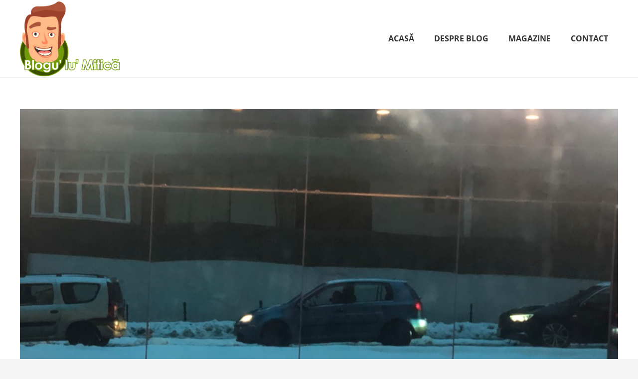

--- FILE ---
content_type: text/html; charset=utf-8
request_url: https://www.google.com/recaptcha/api2/aframe
body_size: 269
content:
<!DOCTYPE HTML><html><head><meta http-equiv="content-type" content="text/html; charset=UTF-8"></head><body><script nonce="u40HuYp5VKCFRGY0yS5uKw">/** Anti-fraud and anti-abuse applications only. See google.com/recaptcha */ try{var clients={'sodar':'https://pagead2.googlesyndication.com/pagead/sodar?'};window.addEventListener("message",function(a){try{if(a.source===window.parent){var b=JSON.parse(a.data);var c=clients[b['id']];if(c){var d=document.createElement('img');d.src=c+b['params']+'&rc='+(localStorage.getItem("rc::a")?sessionStorage.getItem("rc::b"):"");window.document.body.appendChild(d);sessionStorage.setItem("rc::e",parseInt(sessionStorage.getItem("rc::e")||0)+1);localStorage.setItem("rc::h",'1769482351107');}}}catch(b){}});window.parent.postMessage("_grecaptcha_ready", "*");}catch(b){}</script></body></html>